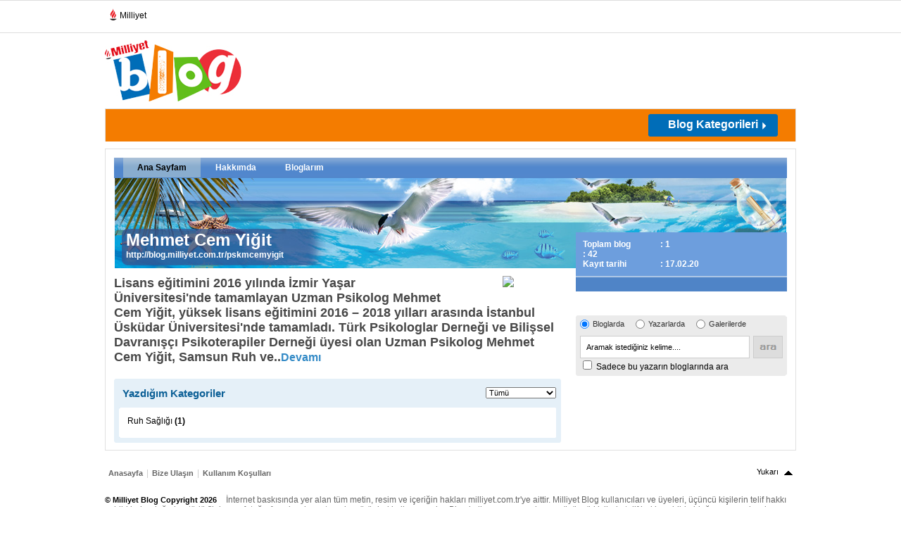

--- FILE ---
content_type: text/html; charset=utf-8
request_url: https://blog.milliyet.com.tr/pskmcemyigit
body_size: 10254
content:


<!DOCTYPE html PUBLIC "-//W3C//DTD XHTML 1.0 Transitional//EN" "http://www.w3.org/TR/xhtml1/DTD/xhtml1-transitional.dtd">
<html xmlns="http://www.w3.org/1999/xhtml">
<head><title>
	
	
         Uzman Psikolog Mehmet Cem Yiğit / Ruh Sağlığı / Milliyet Blog
</title><meta name="viewport" content="width=device-width, initial-scale=1.0" /><meta property="fb:app_id" content="156065134776581" /><meta property="fb:admins" content="731822474" /><meta name="keywords" content="Blog, blogcu, blogger, Türkçe blog, açık günlük, ağ günlüğü, günce, e-günlük, internet günlüğü, fikir, düşünce, deneyim, fotoğraf, video, ses, paylaş, anlat, yorum yaz, bireysel, kişisel, kurumsal, profil, blog kültürü, temalı blog, şirket blog, weblog, kişisel web sitesi, blog sahibi, blok, vicast, podcast, vi-cast, pod-cast, blogla, blogroll, feed, besle, trackback, post, permalink, foto galeri" /><meta name="description" content="Uzman Psikolog Mehmet Cem Yiğit" /><meta http-equiv="Content-Type" content="text/html; charset=utf-8" /><meta http-equiv="Content-Language" content="tr" /><meta http-equiv="cache-control" content="no-cache" /><meta http-equiv="pragma" content="no-cache" /><meta http-equiv="ImageToolbar" content="false" /><meta name="revisit-after" content="1" /><meta http-equiv="X-UA-Compatible" content="IE=EmulateIE9" /><meta name="robots" content="ALL" /><meta name="Rating" content="General" /><meta name="Distribution" content="Global" /><meta name="Copyright" content="© 2010 Milliyet" /><meta name="Classification" content="Consumer" />
	
	




	<script type="text/javascript" async src="https://btloader.com/tag?o=5633512275181568&upapi=true"></script>
	
	<script async id="adservice_gpt_script" src="https://securepubads.g.doubleclick.net/tag/js/gpt.js"></script>
    <script async id="adservice_script" src="https://ad.medyanetads.com/adservice/adservice.js"></script>
    
	<script>
        var adServiceConfig = {
            isMobile: function () { return /iPhone|iPod|Windows Phone|Opera Mini|BlackBerry|webOS|Android.+Mobile/i.test(navigator.userAgent); },
            isIframe: function () { return window.location.href.indexOf("iframe") > 0 },
            isRefreshedHomePage: function () { return sessionStorage.getItem('homeUrl') === window.location.href },
            isHomePage: function () {
                var host = location.hostname === 'localhost' ? location.protocol + '//' + location.hostname + ':' + location.port + '/' : location.protocol + '//' + location.hostname + '/';
                return host === window.location.href;
            },
            isContentPage: function () { return 0 === 1; },
            prebidBidders: function () { return this.isMobile() ? 'https://ad.medyanetads.com/adservice/prebid/m_milliyet_com_tr.json' : 'https://ad.medyanetads.com/adservice/prebid/milliyet_com_tr.json'; },
            slotHeights: []
        };


		

        var adservice = adservice ||
        {
            targetings: [],
            adUnits: [],
            oopAdUnits: [],
            interactiveAdUnits: [],
            modules: ['prebid', 'adsByGoogle', 'interstitial', 'scroll', 'oneTrust'],
            prebidSettings: {
                bidders: adServiceConfig.prebidBidders()
            },
            oneTrustSettings: {
                domainScript: 'afab14be-0bc3-4b9a-b8b8-fe8f398b0940'
            }
        };

        adservice.targetings = [
            { "milliyet_kategori": "ml_blog" },
            { "keywords": "pagetype_other" },
            { "catlist": "c1_anasayfa,Cct_anasayfa,Cct_milliyet" },
            { "contentid": "1" },
            { "context": "anasayfa,milliyet" },
            { "AdServiceStatus": "true" }
        ];

        adservice.oopAdUnits.push({
            path: '/9927946,22425446936/milliyet_blog/diger/oop_2',
            divId: '9927946,22425446936/milliyet_blog/diger/oop_2',
        });

        adservice.oopAdUnits.push({
            path: '/9927946,22425446936/milliyet_blog/diger/oop_3',
            divId: '9927946,22425446936/milliyet_blog/diger/oop_3',
        });

        adservice.oopAdUnits.push({
            path: '/9927946,22425446936/milliyet_mobilsite/blog/320x50',
            divId: '9927946,22425446936/milliyet_mobilsite/blog/320x50',
        });

        adservice.oopAdUnits.push({
            path: '/9927946,22425446936/milliyet_mobilsite/blog/feed5_300x250',
            divId: '9927946,22425446936/milliyet_mobilsite/blog/feed5_300x250',
        });

        adservice.oopAdUnits.push({
            path: '/9927946,22425446936/milliyet_mobilsite/blog/feed4_300x250',
            divId: '9927946,22425446936/milliyet_mobilsite/blog/feed4_300x250',
        });

        adservice.oopAdUnits.push({
            path: '/9927946,22425446936/milliyet_mobilsite/blog/feed3_300x250',
            divId: '9927946,22425446936/milliyet_mobilsite/blog/feed3_300x250',
        });

        adservice.oopAdUnits.push({
            path: '/9927946,22425446936/milliyet_mobilsite/blog/feed2_300x250',
            divId: '9927946,22425446936/milliyet_mobilsite/blog/feed2_300x250',
        });

        adservice.oopAdUnits.push({
            path: '/9927946,22425446936/milliyet_mobilsite/blog/feed1_300x250',
            divId: '9927946,22425446936/milliyet_mobilsite/blog/feed1_300x250',
        });

        adservice.oopAdUnits.push({
            path: '/9927946,22425446936/milliyet_mobilsite/blog/oop2',
            divId: '9927946,22425446936/milliyet_mobilsite/blog/oop2',
        });

        adservice.oopAdUnits.push({
            path: '/9927946,22425446936/milliyet_mobilsite/blog/oop3',
            divId: '9927946,22425446936/milliyet_mobilsite/blog/oop3',
        });

        adservice.oopAdUnits.push({
            path: '/9927946,22425446936/milliyet_mobilsite/blog/intestitial_oop',
            divId: '9927946,22425446936/milliyet_mobilsite/blog/intestitial_oop',
        });

        adservice.oopAdUnits.push({
            path: '/9927946,22425446936/milliyet_mobilsite/blog/scroll_ad',
            divId: '9927946,22425446936/milliyet_mobilsite/blog/scroll_ad',
        });

        adservice.interactiveAdUnits.push({
            path: '/9927946,22425446936/milliyet_blog/diger/scroll_ad',
            size: JSON.parse('[300,250]'),
            divId: '9927946,22425446936/milliyet_blog/diger/scroll_ad',
            sizeMappings: JSON.parse('[]'),
            type: 'scroll'
        });

        adservice.adUnits.push({
            path: '/9927946,22425446936/milliyet_blog/diger/sidebar_300x250_1',
            size: JSON.parse('[300,250]'),
            divId: '9927946,22425446936/milliyet_blog/diger/sidebar_300x250_1',
            sizeMappings: JSON.parse('[]')
        });

        adservice.adUnits.push({
            path: '/9927946,22425446936/milliyet_blog/diger/header_728x90',
            size: JSON.parse('[[728,90],[940,90],[940,250],[970,90],[970,250],[990,90],[990,250],[1140,90],[1140,250]]'),
            divId: '9927946,22425446936/milliyet_blog/diger/header_728x90',
            sizeMappings: JSON.parse('[[[1200,100],[[728,90],[940,90],[940,250],[970,90],[970,250],[990,90],[990,250]]],[[992,100],[[728,90],[940,90],[940,250]]],[[730,100],[[728,90],[468,60]]],[[600,100],[[468,60]]],[[0,0],[]]]')
        });

        adservice.adUnits.push({
            path: '/9927946,22425446936/milliyet_blog/diger/sidebar_300x250_2',
            size: JSON.parse('[[300, 250],[300, 600]]'),
            divId: '9927946,22425446936/milliyet_blog/diger/sidebar_300x250_2',
            sizeMappings: JSON.parse('[]')
        });

        adservice.adUnits.push({
            path: '/9927946,22425446936/milliyet_blog/diger/pageskin_sol_120x600',
            size: JSON.parse('[[120, 600], [160, 600], [300, 600]]'),
            divId: '9927946,22425446936/milliyet_blog/diger/pageskin_sol_120x600',
            sizeMappings: JSON.parse('[[[1760, 100],[[300, 600], [120, 600]]],[[1340, 100],[[160, 600], [120, 600]]],[[1260, 100],[[120, 600]]],[[0, 0],[]]]')
        });

        adservice.adUnits.push({
            path: '/9927946,22425446936/milliyet_blog/diger/sag_120x600',
            size: JSON.parse('[[120, 600], [160, 600], [300, 600]]'),
            divId: '9927946,22425446936/milliyet_blog/diger/sag_120x600',
            sizeMappings: JSON.parse('[[[1760, 100],[[300, 600], [120, 600]]],[[1340, 100],[[160, 600], [120, 600]]],[[1260, 100],[[120, 600]]],[[0, 0],[]]]')
        });

        adservice.adUnits.push({
            path: '/9927946,22425446936/milliyet_blog/diger/footer_728x90',
            size: JSON.parse('[[728,90],[940,90],[940,250],[970,90],[970,250],[990,90],[990,250],[1140,90],[1140,250]]'),
            divId: '9927946,22425446936/milliyet_blog/diger/footer_728x90',
            sizeMappings: JSON.parse('[[[1200,100],[[728,90],[940,90],[940,250],[970,90],[970,250],[990,90],[990,250]]],[[992,100],[[728,90],[940,90],[940,250]]],[[730,100],[[728,90],[468,60]]],[[600,100],[[468,60]]],[[0,0],[]]]')
        });

        adservice.interactiveAdUnits.push({
            path: '/9927946,22425446936/milliyet_blog/diger/interstitial_oop',
            size: JSON.parse('[[800,600], "fluid"]'),
            divId: '9927946,22425446936/milliyet_blog/diger/interstitial_oop',
            sizeMappings: JSON.parse('[]'),
            type: 'interstitial'
        });

		

    </script>
	
	
	
	 
	
	
	
	
	
	<meta name="google-site-verification" content="nNv3m85swTSXSqE19-CsBP6Df8SBPFYEnxu96Z_vRSc" /><link rel="stylesheet" type="text/css" href="/d/c/main.css?v=22" />
    <script language="javascript" type="text/javascript" src="https://blog.milliyet.com.tr/d/js/jquery.min1.4.2.js"></script>
    <script language="javascript" type="text/javascript" src="https://blog.milliyet.com.tr/d/js/jquery.timeago.js"></script>
    <script language="javascript" type="text/javascript" src="https://blog.milliyet.com.tr/d/js/functions.js"></script>
    <script language="javascript" type="text/javascript" src="https://blog.milliyet.com.tr/d/js/lazyLoad.js"></script>
    <script language="javascript" type="text/javascript" src="https://blog.milliyet.com.tr/d/js/FaceLib.js?v=5"></script>
    <script language="javascript" type="text/javascript" src="https://blog.milliyet.com.tr/d/js/FacebookBlog.js?v=6"></script>
    <link rel="stylesheet" type="text/css" href="/d/c/responsive.min.css?v=1" />
    
    <script language="javascript" type="text/javascript" src="https://blog.milliyet.com.tr/d/js/Blog.js?v=63"></script>
    <script src="https://blog.milliyet.com.tr/d/js/share.js?v=20100342" type="text/javascript"></script>
    <script type="text/javascript" src="https://blog.milliyet.com.tr/d/fckeditor/fckeditor.js"></script>

    <link href="/rss.xml" rel="alternate" title="Milliyet Blog" type="application/rss+xml" /><link rel="icon" href="/favicon.ico" type="image/x-icon" /><link rel="shortcut icon" href="/favicon.ico" type="image/x-icon" />
        		
		<script>var gacodes = [];</script>
		<script type="text/javascript">
<!--//--><![CDATA[//><!--
    var pp_gemius_identifier = 'nGiadgyTI94ojRE290RpB6QPTH56PEQRBOA58mJrgXL.S7';
    // lines below shouldn't be edited
    function gemius_pending(i) { window[i] = window[i] || function () { var x = window[i + '_pdata'] = window[i + '_pdata'] || []; x[x.length] = arguments; }; };
    gemius_pending('gemius_hit'); gemius_pending('gemius_event'); gemius_pending('pp_gemius_hit'); gemius_pending('pp_gemius_event');
    (function (d, t) {
        try {
            var gt = d.createElement(t), s = d.getElementsByTagName(t)[0], l = 'http' + ((location.protocol == 'https:') ? 's' : ''); gt.setAttribute('async', 'async');
            gt.setAttribute('defer', 'defer'); gt.src = l + '://gatr.hit.gemius.pl/xgemius.js'; s.parentNode.insertBefore(gt, s);
        } catch (e) { }
    })(document, 'script');
//--><!]]>
</script>
<!-- Facebook Pixel Code --> 
<script> 
    !function (f, b, e, v, n, t, s) {
        if (f.fbq) return; n = f.fbq = function () {
            n.callMethod ?
            n.callMethod.apply(n, arguments) : n.queue.push(arguments)
        }; if (!f._fbq) f._fbq = n;
        n.push = n; n.loaded = !0; n.version = '2.0'; n.queue = []; t = b.createElement(e); t.async = !0;
        t.src = v; s = b.getElementsByTagName(e)[0]; s.parentNode.insertBefore(t, s)
    }(window,
        document, 'script', 'https://connect.facebook.net/en_US/fbevents.js');

    fbq('init', '957866294278053');
    fbq('track', "PageView");</script> 
<noscript><img height="1" width="1" style="display:none" 
src="https://www.facebook.com/tr?id=957866294278053&ev=PageView&noscript=1" 
/></noscript> 
<!-- End Facebook Pixel Code --> 

<script type="text/javascript">
/* <![CDATA[ */
var google_conversion_id = 874726181;
var google_custom_params = window.google_tag_params;
var google_remarketing_only = true;
/* ]]> */
</script>
<script type="text/javascript" src="//www.googleadservices.com/pagead/conversion.js">
</script>
<noscript>
<div style="display:inline;">
<img height="1" width="1" style="border-style:none;" alt="" src="//googleads.g.doubleclick.net/pagead/viewthroughconversion/874726181/?value=0&amp;guid=ON&amp;script=0"/>
</div>
</noscript>

<script>
    dataLayer = [{"event": "PageView","brandName": "Blog","pageType": "Genel - Blog","pageName": "Genel"}];
</script>
    <!-- Google Tag Manager -->
<script>(function(w,d,s,l,i){w[l]=w[l]||[];w[l].push({'gtm.start':
new Date().getTime(),event:'gtm.js'});var f=d.getElementsByTagName(s)[0],
j=d.createElement(s),dl=l!='dataLayer'?'&l='+l:'';j.async=true;j.src=
'https://www.googletagmanager.com/gtm.js?id='+i+dl;f.parentNode.insertBefore(j,f);
})(window,document,'script','dataLayer','GTM-K2ZCFS3');</script>
<!-- End Google Tag Manager -->
</head>
<body id="_dBody">



	
	
		<div id="9927946,22425446936/milliyet_blog/diger/oop_2" style="position: fixed; top: 0; left: 0; width: 0; height: 0;" data-ad-height="1" data-ad-width="1"></div>

		<div id="9927946,22425446936/milliyet_blog/diger/oop_3" style="position: fixed; top: 0; left: 0; width: 0; height: 0;" data-ad-height="1" data-ad-width="1"></div>
		
		<div id="9927946,22425446936/milliyet_blog/diger/scroll_ad" data-device-type="desktop"></div>
		
		<div id="9927946,22425446936/milliyet_blog/diger/interstitial_oop" data-device-type="desktop"></div>

    	<div id="9927946,22425446936/milliyet_mobilsite/blog/oop2" style="position: fixed; top: 0; left: 0; width: 0; height: 0;" data-ad-height="1" data-ad-width="1" data-device-type="mobile"></div>

		<div id="9927946,22425446936/milliyet_mobilsite/blog/oop3" style="position: fixed; top: 0; left: 0; width: 0; height: 0;" data-ad-height="1" data-ad-width="1" data-device-type="mobile"></div>
		
		<div id="9927946,22425446936/milliyet_mobilsite/blog/scroll_ad" data-device-type="mobile"></div>
		
		<div id="9927946,22425446936/milliyet_mobilsite/blog/interstitial_oop" data-device-type="mobile"></div>
	
	











<script type="text/javascript">  (function(){  var a=document.getElementsByTagName('script')[0],  b=document.createElement('script');  b.async=!0;b.src='//cdn.dimml.io/dimml.js';  a.parentNode.insertBefore(b,a);  })();  </script>
<div id="fb-root"></div>
    <div id="_pageBody" class="pageContainer">
        
        
        <!-- Milliyet Raporu için gerekli -->
<script>       
gacodes.push(["blog","UA-3159771-2"]);
  (function(i,s,o,g,r,a,m){i['GoogleAnalyticsObject']=r;i[r]=i[r]||function(){
  (i[r].q=i[r].q||[]).push(arguments)},i[r].l=1*new Date();a=s.createElement(o),
  m=s.getElementsByTagName(o)[0];a.async=1;a.src=g;m.parentNode.insertBefore(a,m)
  })(window,document,'script','//www.google-analytics.com/analytics.js','ga');

//ga('create', 'UA-3159771-13', 'auto',{'name':'maincode'});
if(gacodes.length > 0){	for(i=0;i< gacodes.length;i++)	{ga('create', gacodes[i][1], 'auto',{'name':gacodes[i][0]});}}  
ga('maincode.send', 'pageview');
if(gacodes.length > 0){for(i=0;i< gacodes.length;i++){ga(gacodes[i][0]+'.send', 'pageview');}}
</script>

<script type="text/javascript">
  (function(i,s,o,g,r,a,m){i['GoogleAnalyticsObject']=r;i[r]=i[r]||function(){
  (i[r].q=i[r].q||[]).push(arguments)},i[r].l=1*new Date();a=s.createElement(o),
  m=s.getElementsByTagName(o)[0];a.async=1;a.src=g;m.parentNode.insertBefore(a,m)
  })(window,document,'script','//www.google-analytics.com/analytics.js','ga');

//ga('create', 'UA-3159771-59', 'auto',{'name':'maincodeMW'});
//ga('maincodeMW.send', 'pageview');
</script>






        <div id="_header" class="header" style="position:relative;z-index:3000;">
	
            
            
            
            
        
<!--Component ID : 151 -->
<!--Component Name : ~/XslSource/ParcaliPageSkin.xsl -->
<!--Component Order : 1 -->
<div style=" width:984px; margin:auto; position:fixed; display:block; clear:both">
  <div style="right:984px;position:absolute;top:50px;z-index:9999;" id="sol">
    <div id="9927946,22425446936/milliyet_blog/diger/pageskin_sol_120x600" data-device-type="desktop">
    </div>
  </div>
  <div style="left:984px;position:absolute;top:50px;z-index:9999;" id="sag">
    <div id="9927946,22425446936/milliyet_blog/diger/sag_120x600" data-device-type="desktop">
    </div>
  </div>
</div>

<!--Component ID : 127 -->
<!--Component Name : ~/XslSource/ProfileRedirecter.xsl -->
<!--Component Order : 5 -->

<!--Component ID : 2 -->
<!--Component Name : ~/XslSource/HeaderLogoBanner.xsl -->
<!--Component Order : 10 -->
<script>
			function openpops(popupurl)
			{
			window.open(popupurl, '', 'width=750,height=820px');
			}
		</script>
<div class="lineTop">
  <ul class="flt_left">
    <li>
      <div class="hbr">
        <a href="https://www.milliyet.com.tr/" title="Milliyet.com.tr" target="_blank">
          <span>
          </span>Milliyet
						</a>
      </div>
    </li>
  </ul>
  <div class="clear">&nbsp;</div>
</div>
<div class="lineMiddle">
  <div class="nhLogo flt_left">
    <img width="194" height="87" align="right" alt="Blog" src="/d/i/body/logo.jpg" usemap="#Map">
  </div>
  <map id="Map" name="Map">
    <area alt="Mlliyet" href="https://www.milliyet.com.tr" coords="2,2,63,21" shape="rect" target="_blank">
    <area alt="Milliyet Blog" href="/" coords="2,21,194,85" shape="rect">
    <area alt="Milliyet Blog" href="/" coords="63,1,195,21" shape="rect">
  </map>
  <div class="banner728x90 flt_right">
    <div id="9927946,22425446936/milliyet_blog/diger/header_728x90" data-device-type="desktop">
    </div>
  </div>
  <div class="clear">&nbsp;</div>
</div>

<!--Component ID : 3 -->
<!--Component Name : ~/XslSource/HeaderBand.xsl -->
<!--Component Order : 10 -->
<input type="hidden" name="hcbid" value=""></input><input type="hidden" name="hcbstid" value=""></input><div class="lineBottom"><form name="topLogin"><input type="text" name="bloggerEmail" id="bloggerEmail" class="flt_left text" value="E-posta adresi" onclick="if(this.value==this.defaultValue)this.value='';$('#bloggerPassword').show();$('#fkPass').hide()" onblur="if(this.value=='')this.value=this.defaultValue;"></input><input type="password" name="bloggerPassword" id="bloggerPassword" class="flt_left text" style="display:none" onclick="if(this.value==this.defaultValue)this.value='';this.type='password'" onkeydown="if (event.keyCode==13)TrySignin();"></input><input type="text" class="flt_left text" value="Şifre" id="fkPass" onclick="$(this).hide();$('#bloggerPassword').show();$('#bloggerPassword').focus();" onkeydown="if (event.keyCode==13)TrySignin();"></input><input type="checkbox" name="bloggerRemember" id="bloggerRemember" class="flt_left checkbox"></input><label for="remember" class="flt_left remember">Beni Hatırla</label><input type="image" src="/d/i/body/input-giris-btn.jpg" class="flt_left formBtn" onclick="javascript:TrySignin();return false;"></input></form><a class="flt_left faceConnect" href="javascript:FConnectV2();"><img width="167" height="25" alt="Facebook Connect" src="/d/i/body/facebook-connect-btn.jpg"></img></a><div onmouseover="$('.kategorilerDropList').show();$('#dropBtn').addClass('kategorilerTumuBtnSelect')" onmouseout="$('.kategorilerDropList').hide();$('#dropBtn').removeClass('kategorilerTumuBtnSelect')"><a class="flt_right kategorilerTumuBtn" href="javascript:;" id="dropBtn"><strong>Blog Kategorileri</strong></a><div class="kategorilerDropList shadow" style="display:none"><ul class="catDList"></ul></div></div><div class="clear">&nbsp;</div><div id="9927946,22425446936/milliyet_mobilsite/blog/feed1_320x50" data-device-type="mobile"></div></div><div class="row"></div>

<!--Component ID : 118 -->
<!--Component Name : ~/XslSource/HeaderCategoryFiller.xsl -->
<!--Component Order : 20 -->
<script>
        var lihtml = '<li><a href="/tmp1">tmp2</a></li>';
        var lihtmls = '';
        
          lihtmls = lihtmls+lihtml.replace('tmp1','alisveris---moda/Kategori/?KategoriNo=2').replace('tmp2','Alışveriş - Moda');
        
          lihtmls = lihtmls+lihtml.replace('tmp1','astroloji/Kategori/?KategoriNo=3').replace('tmp2','Astroloji');
        
          lihtmls = lihtmls+lihtml.replace('tmp1','bebek---cocuk/Kategori/?KategoriNo=5').replace('tmp2','Bebek - Çocuk');
        
          lihtmls = lihtmls+lihtml.replace('tmp1','bilim/Kategori/?KategoriNo=102').replace('tmp2','Bilim');
        
          lihtmls = lihtmls+lihtml.replace('tmp1','blog-yazarlari-tartisiyor/Kategori/?KategoriNo=352').replace('tmp2','Blog yazarları tartışıyor!');
        
          lihtmls = lihtmls+lihtml.replace('tmp1','dogal-hayat---cevre/Kategori/?KategoriNo=6').replace('tmp2','Doğal Hayat / Çevre');
        
          lihtmls = lihtmls+lihtml.replace('tmp1','egitim/Kategori/?KategoriNo=7').replace('tmp2','Eğitim');
        
          lihtmls = lihtmls+lihtml.replace('tmp1','eglence---hobi/Kategori/?KategoriNo=8').replace('tmp2','Eğlence - Hobi');
        
          lihtmls = lihtmls+lihtml.replace('tmp1','ekonomi---finans/Kategori/?KategoriNo=11').replace('tmp2','Ekonomi - Finans');
        
          lihtmls = lihtmls+lihtml.replace('tmp1','emlak/Kategori/?KategoriNo=52').replace('tmp2','Emlak');
        
          lihtmls = lihtmls+lihtml.replace('tmp1','futurizm/Kategori/?KategoriNo=345').replace('tmp2','Futurizm');
        
          lihtmls = lihtmls+lihtml.replace('tmp1','gezi---tatil/Kategori/?KategoriNo=12').replace('tmp2','Gezi - Tatil');
        
          lihtmls = lihtmls+lihtml.replace('tmp1','gundelik-yasam/Kategori/?KategoriNo=199').replace('tmp2','Gündelik Yaşam');
        
          lihtmls = lihtmls+lihtml.replace('tmp1','haber/Kategori/?KategoriNo=13').replace('tmp2','Haber');
        
          lihtmls = lihtmls+lihtml.replace('tmp1','iliskiler/Kategori/?KategoriNo=281').replace('tmp2','İlişkiler');
        
          lihtmls = lihtmls+lihtml.replace('tmp1','is-yasami---kariyer/Kategori/?KategoriNo=16').replace('tmp2','İş Yaşamı - Kariyer');
        
          lihtmls = lihtmls+lihtml.replace('tmp1','kent-yasami/Kategori/?KategoriNo=18').replace('tmp2','Kent Yaşamı ');
        
          lihtmls = lihtmls+lihtml.replace('tmp1','kultur---sanat/Kategori/?KategoriNo=19').replace('tmp2','Kültür - Sanat');
        
          lihtmls = lihtmls+lihtml.replace('tmp1','otomobil/Kategori/?KategoriNo=23').replace('tmp2','Otomobil');
        
          lihtmls = lihtmls+lihtml.replace('tmp1','ozel-gunler/Kategori/?KategoriNo=260').replace('tmp2','Özel Günler');
        
          lihtmls = lihtmls+lihtml.replace('tmp1','saglikli-yasam/Kategori/?KategoriNo=25').replace('tmp2','Sağlıklı Yaşam');
        
          lihtmls = lihtmls+lihtml.replace('tmp1','sektorler/Kategori/?KategoriNo=240').replace('tmp2','Sektörler');
        
          lihtmls = lihtmls+lihtml.replace('tmp1','sivil-toplum/Kategori/?KategoriNo=142').replace('tmp2','Sivil Toplum');
        
          lihtmls = lihtmls+lihtml.replace('tmp1','soylesi/Kategori/?KategoriNo=349').replace('tmp2','Söyleşi');
        
          lihtmls = lihtmls+lihtml.replace('tmp1','spor/Kategori/?KategoriNo=27').replace('tmp2','Spor');
        
          lihtmls = lihtmls+lihtml.replace('tmp1','teknoloji/Kategori/?KategoriNo=4').replace('tmp2','Teknoloji');
        
          lihtmls = lihtmls+lihtml.replace('tmp1','universitelinin-sesi/Kategori/?KategoriNo=211').replace('tmp2','Üniversitelinin Sesi');
        
          lihtmls = lihtmls+lihtml.replace('tmp1','yemek---mutfak/Kategori/?KategoriNo=28').replace('tmp2','Yemek - Mutfak');
        
        $('.catDList').html(lihtmls);
      </script>

</div>
        <div id="_content" class="content" style="position:relative;z-index:105;">
	
            
            
            
            
            
            
            
            <div id="_middle_content_bottom" class="innerContent innerContent2">
		
                <div id="_middle_content_bottom_child1">
			
                    
                    
                
<!--Component ID : 82 -->
<!--Component Name : ~/XslSource/BloggerMenu.xsl -->
<!--Component Order : 5 -->
<div class="row"><div class="blogDetayMenu" id="bloggerul"><ul><li><a href="/uzman-psikolog-mehmet-cem-yigit/Blogger/?UyeNo=3667996">Ana Sayfam</a></li><li><a href="/BloggerHakkinda/?UyeNo=3667996">Hakkımda</a></li><li><a href="/BloggerBloglar/?UyeNo=3667996" id="blgs">Bloglarım</a></li></ul><div class="clear">&nbsp;</div></div><script>
          var aType = 'Blogger/';
          $('#bloggerul li a').each(function () {
          
          if($(this).attr('href').indexOf(aType)!=-1)
          $(this).addClass('selected');
          });
          if(aType=='BloggerBloglarOkunma/'||aType=='BloggerBloglarYorum/'||aType=='BloggerBloglar/')
          $('#blgs').addClass('selected');
        </script></div>

		</div>
                <div id="_middle_content_bottom_child2" class="colA">
			
                
<!--Component ID : 38 -->
<!--Component Name : ~/XslSource/BloggerStory.xsl -->
<!--Component Order : 10 -->
<div class="row"><div class="blogerBaslik curvedNoBottom"><span class="radiusTrick">&nbsp;</span><h4>Mehmet Cem Yiğit</h4><a href="/pskmcemyigit">
            http://blog.milliyet.com.tr/pskmcemyigit</a></div><div class="bloggerInfo curvedNoTop"><div class="innerInfo curved"><div class="info"><div class="pic"><img src="https://iblog.milliyet.com.tr/ashx/BrImage.ashx?BloggerID=3667996&amp;format=1"></img></div><p><strong><p>	Lisans eğitimini 2016 yılında İzmir Yaşar Üniversitesi'nde tamamlayan Uzman Psikolog Mehmet Cem Yiğit, yüksek lisans eğitimini 2016 – 2018 yılları arasında İstanbul Üsküdar Üniversitesi'nde tamamladı. Türk Psikologlar Derneği ve Bilişsel Davranışçı Psikoterapiler Derneği üyesi olan Uzman Psikolog Mehmet Cem Yiğit, Samsun Ruh ve..</p></strong></p><a href="/BloggerHakkinda/?UyeNo=3667996" class="devami"><strong>Devamı</strong></a><div class="clear">&nbsp;</div></div><div class="clear">&nbsp;</div></div></div></div>

<!--Component ID : 41 -->
<!--Component Name : ~/XslSource/BloggerBlogs.xsl -->
<!--Component Order : 20 -->


<!--Component ID : 42 -->
<!--Component Name : ~/XslSource/BloggerRecommendsLeft.xsl -->
<!--Component Order : 40 -->


<!--Component ID : 39 -->
<!--Component Name : ~/XslSource/BloggerCategories.xsl -->
<!--Component Order : 50 -->
<div class="row"><div class="yazdigimKateogiler"><div class="box"><div class="title"><a href="#"><h4>Yazdığım Kategoriler</h4></a><select onchange="document.location=this.options[this.selectedIndex].value"><option>Tümü</option><option value="/BloggerBloglar/?UyeNo=3667996&amp;KategoriNo=62">Ruh Sağlığı(1)
                </option></select><div class="clear">&nbsp;</div></div><div class="box"><div class="kategoriler"><ul><li><a href="/BloggerBloglar/?UyeNo=3667996&amp;KategoriNo=62">Ruh Sağlığı<strong>
                        (1)
                      </strong></a></li></ul><div class="clear">&nbsp;</div></div></div><div class="boxB"></div></div><div class="boxB"></div></div></div>

<!--Component ID : 119 -->
<!--Component Name : ~/XslSource/BloggerBlogLinksPartial.xsl -->
<!--Component Order : 60 -->


<!--Component ID : 43 -->
<!--Component Name : ~/XslSource/BloggerComments.xsl -->
<!--Component Order : 70 -->


		</div>
                <div id="_middle_content_bottom_child3" class="colB">
			
                
<!--Component ID : 100 -->
<!--Component Name : ~/XslSource/BloggerCounter.xsl -->
<!--Component Order : 10 -->
<div id="CntDiv2" style="display:none"></div><script>
        CallCounter("CntDiv2",3667996,6);
      </script>

<!--Component ID : 117 -->
<!--Component Name : ~/XslSource/BloggerTheme.xsl -->
<!--Component Order : 10 -->
<link href="/d/c/template/deniz.css?v=2" rel="stylesheet" type="text/css" media="all" /><script>
          jQuery(document).ready(function () {
          $('#_dBody').addClass('temp_deniz');
          });
        </script>

<!--Component ID : 26 -->
<!--Component Name : ~/XslSource/BloggerInfo.xsl -->
<!--Component Order : 10 -->
<script>
        $(document).ready(function () {$('#srcBloggerID').val(3667996);
        $('#divBloggerID').show();
        });
      </script><div class="row"><div class="bloggerDetails curvedJustLeft"><div class="details"><div class="infos curvedNoBottom"><dl><dt>Toplam blog </dt><dd>
                    : 1</dd><dd>
                    : 42</dd><dt>Kayıt tarihi</dt><dd>
                  : 17.02.20</dd></dl><div class="clear">&nbsp;</div></div><div class="buttons"><div class="clear">&nbsp;</div></div><div class="clear">&nbsp;</div></div></div><div class="clear10px">&nbsp;</div></div>

<!--Component ID : 5 -->
<!--Component Name : ~/XslSource/CommonSearch.xsl -->
<!--Component Order : 20 -->
<div><div class="row"><div id="9927946,22425446936/milliyet_blog/diger/sidebar_300x250_1" data-device-type="desktop"></div><br /><form method="post" action="/AramaBlog/" name="frmSearch"><div class="searchRight"><div class="box"><input type="radio" id="blog" class="radio" name="nerede" value="/AramaBlog/" onclick="PrepareSearch2(this)" checked="checked"></input><label for="blog">Bloglarda</label><input type="radio" id="yazar" class="radio" name="nerede" value="/AramaBlogger/?CountryId=-1" onclick="PrepareSearch2(this)"></input><label for="yazar">Yazarlarda</label><input type="radio" id="galeri" class="radio" name="nerede" value="/AramaGaleri/" onclick="PrepareSearch2(this)"></input><label for="galeri" class="last">Galerilerde</label><div class="clear"></div><div class="searchbox-container"><input type="text" class="searchBoxInput flt_left" name="search" id="isearch" onblur="if(this.value=='') this.value=this.defaultValue " onfocus="if(this.value==this.defaultValue) this.value=''" value="Aramak istediğiniz kelime...." onkeydown="if(event.keyCode==13)if(SearchOK())return true; else return false;"></input><input type="submit" class="searchBoxSubmit flt_left" value="" onclick="return SearchOK()" style="background-color:transparent;background-image: url(/d/i/body/btnAra.png);"></input></div><input type="hidden" id="srcBloggerID"></input><input type="hidden" name="BloggerID" id="elmBloggerID"></input><div class="clear">&nbsp;</div><span id="divBloggerID" style="display:none"><input type="checkbox" name="chkBlogger" id="chkBlogger" onchange="if(this.checked)$('#elmBloggerID').val($('#srcBloggerID').val());else $('#elmBloggerID').val('');"> Sadece bu yazarın bloglarında ara</input></span></div><div class="boxB"></div></div><script>
						function PrepareSearch(sender){
						document.frmSearch.action=sender.options[sender.selectedIndex].value;
						
							if(sender.options[sender.selectedIndex].value=="/AramaBlogger/")
							{
							$("#divBloggerID").hide();
							}
							else
							{
							$("#divBloggerID").show();
							}
						
						}
						function PrepareSearch2(sender){
						document.frmSearch.action=sender.value;
						
							if(sender.value=="/AramaBlogger/")
							{
							$("#divBloggerID").hide();
							}
							else
							{
							$("#divBloggerID").show();
							}
						
						}

						function SearchOK()
						{
						if($('#isearch').val()!=$('#isearch')[0].defaultValue && $('#isearch').val().length>2)
						{
						return true;
						}
						else
						{
						alert('Arama yapmak için en az 3 harf girmelisiniz');
						return false;
						} }
						</script></form></div></div>

<!--Component ID : 125 -->
<!--Component Name : ~/XslSource/CommonLatestBloggerBlogBox.xsl -->
<!--Component Order : 30 -->


<!--Component ID : 27 -->
<!--Component Name : ~/XslSource/BloggerAlbums.xsl -->
<!--Component Order : 32 -->


<!--Component ID : 30 -->
<!--Component Name : ~/XslSource/BloggerSchedule.xsl -->
<!--Component Order : 34 -->


<!--Component ID : 44 -->
<!--Component Name : ~/XslSource/BloggerPostit.xsl -->
<!--Component Order : 37 -->


<!--Component ID : 28 -->
<!--Component Name : ~/XslSource/BloggerActivity.xsl -->
<!--Component Order : 40 -->


<!--Component ID : 45 -->
<!--Component Name : ~/XslSource/BloggerGroups.xsl -->
<!--Component Order : 45 -->


<!--Component ID : 33 -->
<!--Component Name : ~/XslSource/BloggerRecommends.xsl -->
<!--Component Order : 92 -->
<div id="9927946,22425446936/milliyet_blog/diger/sidebar_300x250_2" data-device-type="desktop"></div>

<!--Component ID : 35 -->
<!--Component Name : ~/XslSource/BloggerTwitter.xsl -->
<!--Component Order : 110 -->


		</div>
                <div id="_middle_content_bottom_child4" class="clear">
			
                    
                
		</div>
                
            
	</div>
            
            
            
            
        
</div>
        <div id="_footer" class="footer" style="position:relative;z-index:105;">
	
            
            
            
            
            
            
            
            
            
            
            
            
        
<!--Component ID : 9 -->
<!--Component Name : ~/XslSource/Footer.xsl -->
<!--Component Order : 10 -->
<div class="footer"><br /><div id="9927946,22425446936/milliyet_blog/diger/footer_728x90" data-device-type="desktop"></div><div class="footerUst"><ul class="fLeft"><li><a href="/" title="Anasayfa">Anasayfa</a>|
					</li><li><a title="Bize Ulaşın" href="mailto:blog@milliyet.com.tr">Bize Ulaşın</a>|
					</li><li><a title="Kullanım Koşulları" href="/KullanimKosullari/" class="last">Kullanım Koşulları</a></li></ul><a class="up" href="#">Yukarı</a><div class="clear">&nbsp;</div><strong id="fyear">&copy; Milliyet Blog Copyright
				</strong><label>
					İnternet baskısında yer alan tüm metin, resim ve içeriğin hakları milliyet.com.tr'ye aittir. Milliyet Blog kullanıcıları ve üyeleri, üçüncü kişilerin telif hakkı sahibi bulunduğu her türlü fikri eser, fotoğraf, resim vb. materyal ve ürünleri kullanamazlar. Blog kullanıcı ve yazarlarının, üçüncü kişilerin telif hakkı sahibi olduğu yazı, resim vb. ürünleri kullanması durumunda, her türlü hukuki ve cezai sorumluluk kendilerine aittir.
				</label><div class="clear">&nbsp;</div><script>
					$('#fyear').html($('#fyear').html()+' '+(new Date).getFullYear() );
				</script></div></div>

</div>
    </div>
    
  
<script>
  window.fbAsyncInit = function() {
    FB.init({
      appId      : '156065134776581',
      xfbml      : true,
      version    : 'v2.5'
    });
  };

  (function(d, s, id) {
              var js, fjs = d.getElementsByTagName(s)[0];
              if (d.getElementById(id)) return;
              js = d.createElement(s); js.id = id;
              js.src = "//connect.facebook.net/tr_TR/sdk.js#xfbml=1&version=v2.4&appId=156065134776581";
              fjs.parentNode.insertBefore(js, fjs);
              }(document, 'script', 'facebook-jssdk'));

</script>


     <!--div id="Gemius_1_DivGemius">
        <script type='text/javascript'>
            var gemius_localdesc = 'Main page';
            var gemius_identifier = new String('bO3r2ZvKCOL_QVwL8EFIjPWprfeF.U_57xlLa0d6QjD.w7');
        </script>
        <script type="text/javascript" src="http://www.milliyet.com.tr/D/j/2/xgemius.js"></script>
     </div-->
     <script type="text/javascript">
         (function () {
             var a = document.getElementsByTagName('script')[0],
                 b = document.createElement('script');
             b.async = !0; b.src = '//cdn.dimml.io/dimml.js';
             a.parentNode.insertBefore(b, a);
         })();
     </script>

</body>
</html>

--- FILE ---
content_type: text/html; charset=utf-8
request_url: https://www.google.com/recaptcha/api2/aframe
body_size: 265
content:
<!DOCTYPE HTML><html><head><meta http-equiv="content-type" content="text/html; charset=UTF-8"></head><body><script nonce="ippoE501afXYoMYZ1hQyyQ">/** Anti-fraud and anti-abuse applications only. See google.com/recaptcha */ try{var clients={'sodar':'https://pagead2.googlesyndication.com/pagead/sodar?'};window.addEventListener("message",function(a){try{if(a.source===window.parent){var b=JSON.parse(a.data);var c=clients[b['id']];if(c){var d=document.createElement('img');d.src=c+b['params']+'&rc='+(localStorage.getItem("rc::a")?sessionStorage.getItem("rc::b"):"");window.document.body.appendChild(d);sessionStorage.setItem("rc::e",parseInt(sessionStorage.getItem("rc::e")||0)+1);localStorage.setItem("rc::h",'1768356868761');}}}catch(b){}});window.parent.postMessage("_grecaptcha_ready", "*");}catch(b){}</script></body></html>

--- FILE ---
content_type: application/javascript; charset=utf-8
request_url: https://fundingchoicesmessages.google.com/f/AGSKWxUpdgsVIf5z40c2Ju351RAYSawsy_514ViRvCkAUFNP57qAz02jjKIBVSd44zK5vig34NvjbBbDge4QRFdmXikQgvPdkh_Yfq62a7XBVz0a5SKSA_pyVaPDl-m4Ic_-nQhT9rWFUM8w-TQ70b_pmsuPMQU8luIINpi1BXPmv-liFZ--MbGd5W-8Iojk/_/textads_/300250_ad-/adlead./adengage1.-988x60.
body_size: -1290
content:
window['0b7eda8b-a400-4565-8c5d-09e0da2e9ff8'] = true;

--- FILE ---
content_type: application/javascript
request_url: https://blog.milliyet.com.tr/d/js/lazyLoad.js
body_size: 1085
content:
/* Jquery lazy load */

(function($) {
    $.fn.lazyload = function(options) {
        var settings = { threshold: 0, failurelimit: 0, event: "scroll", effect: "show", container: window }; if (options) { $.extend(settings, options); }
        var elements = this; if ("scroll" == settings.event) { $(settings.container).bind("scroll", function(event) { var counter = 0; elements.each(function() { if ($.abovethetop(this, settings) || $.leftofbegin(this, settings)) { } else if (!$.belowthefold(this, settings) && !$.rightoffold(this, settings)) { $(this).trigger("appear"); } else { if (counter++ > settings.failurelimit) { return false; } } }); var temp = $.grep(elements, function(element) { return !element.loaded; }); elements = $(temp); }); }
        this.each(function() {
            var self = this; if (undefined == $(self).attr("original")) { $(self).attr("original", $(self).attr("src")); }
            if ("scroll" != settings.event || undefined == $(self).attr("src") || settings.placeholder == $(self).attr("src") || ($.abovethetop(self, settings) || $.leftofbegin(self, settings) || $.belowthefold(self, settings) || $.rightoffold(self, settings))) {
                if (settings.placeholder) { $(self).attr("src", settings.placeholder); } else { $(self).removeAttr("src"); }
                self.loaded = false;
            } else { self.loaded = true; }
            $(self).one("appear", function() {
                if (!this.loaded) {
                    $("<img />").bind("load", function() {
                        $(self).hide().attr("src", $(self).attr("original"))
[settings.effect](settings.effectspeed); self.loaded = true;
                    }).attr("src", $(self).attr("original"));
                };
            }); if ("scroll" != settings.event) { $(self).bind(settings.event, function(event) { if (!self.loaded) { $(self).trigger("appear"); } }); }
        }); $(settings.container).trigger(settings.event); return this;
    }; $.belowthefold = function(element, settings) {
        if (settings.container === undefined || settings.container === window) { var fold = $(window).height() + $(window).scrollTop(); } else { var fold = $(settings.container).offset().top + $(settings.container).height(); }
        return fold <= $(element).offset().top - settings.threshold;
    }; $.rightoffold = function(element, settings) {
        if (settings.container === undefined || settings.container === window) { var fold = $(window).width() + $(window).scrollLeft(); } else { var fold = $(settings.container).offset().left + $(settings.container).width(); }
        return fold <= $(element).offset().left - settings.threshold;
    }; $.abovethetop = function(element, settings) {
        if (settings.container === undefined || settings.container === window) { var fold = $(window).scrollTop(); } else { var fold = $(settings.container).offset().top; }
        return fold >= $(element).offset().top + settings.threshold + $(element).height();
    }; $.leftofbegin = function(element, settings) {
        if (settings.container === undefined || settings.container === window) { var fold = $(window).scrollLeft(); } else { var fold = $(settings.container).offset().left; }
        return fold >= $(element).offset().left + settings.threshold + $(element).width();
    }; $.extend($.expr[':'], { "below-the-fold": "$.belowthefold(a, {threshold : 0, container: window})", "above-the-fold": "!$.belowthefold(a, {threshold : 0, container: window})", "right-of-fold": "$.rightoffold(a, {threshold : 0, container: window})", "left-of-fold": "!$.rightoffold(a, {threshold : 0, container: window})" });
})(jQuery);

$(function() {
    //if (window.location.href.toLowerCase().indexOf('altkategoriyeni') > 0) {
        if (!navigator.userAgent.toLowerCase().match('ipad')) {
            $("#_middle_content_bottom_child2 img:visible").lazyload({
                placeholder: "http://www.milliyet.com.tr/d/i/lazyload.gif",
                effect: "fadeIn"
            });
        }
    //}
});


--- FILE ---
content_type: application/javascript
request_url: https://blog.milliyet.com.tr/d/js/FacebookBlog.js?v=6
body_size: 2520
content:
var Cookies = {
    init: function () {
        var allCookies = document.cookie.split('; ');
        for (var i = 0; i < allCookies.length; i++) {
            var cookiePair = allCookies[i].split('=');
            this[cookiePair[0]] = cookiePair[1];
        }
    },
    create: function (name, value, days, domain) {
        if (days) {
            var date = new Date();
            date.setTime(date.getTime() + (days * 24 * 60 * 60 * 1000));
            var expires = "; expires=" + date.toGMTString();
        }
        else var expires = "";
        domain = typeof (domain) != "undefined" ? ";domain=" + domain : "";
        document.cookie = name + "=" + value + expires + ";path=/" + domain;
        this[name] = value;
    },
    erase: function (name) {
        this.create(name, '', -1);
        this[name] = undefined;
    }
};
Cookies.init();

function GetPageUrl(reftext) {
    var ref = "ref=" + reftext;
    var url = document.location.toString().replace("?PAGE=1", "").replace("PAGE=1", "");
    url = url.replace("?auto=1", ""); //video için
    url = url.replace("?" + ref, "").replace(ref, "");
    url = url.replace("?fc=ok", "").replace("fc=ok", "");
    //url = url + (url.indexOf("?") > -1 ? "&" : "?") + ref
    return url;
}


function copy_properties() { }; //dummy function to suppress IE error message!
var FacebookPlugins = {
    isBlocked: true,
    hasInit: false,
    init: function () {
        if (this.hasInit) return;
        this.hasInit = true;



        if (Cookies["FacebookPluginsIsBlocked"] != null && Cookies["FacebookPluginsIsBlocked"] != "") {
            this.isBlocked = (Cookies["FacebookPluginsIsBlocked"] == "true");

            /* if (!this.isBlocked && document.getElementById("faceshareScript") == null) {
            var script2 = document.createElement("script");
            script2.language = "javascript";
            script2.id = "faceshareScript";
            script2.src = "http://static.ak.fbcdn.net/connect.php/js/FB.Share";

            document.getElementsByTagName('head')[0].appendChild(script2);


            }*/
            return;
        }

        var script = document.createElement("script");
        script.language = "javascript";
        script.src = "http://www.facebook.com/rsrc.php/z5U08/hash/3amdinr3.js";
        document.getElementsByTagName('head')[0].appendChild(script);


    },
    createRecommendationsPlugin: function (id, width, blockControl) {
        this.init();
        var width = width || "226";
        var bc = false;//blockControl ? true : false;
        $(document).ready(function () {
            if (bc) {
                if (Cookies["FacebookPluginsIsBlocked"] == null || Cookies["FacebookPluginsIsBlocked"] == "") {
                    FacebookPlugins.isBlocked = (typeof (PageCache) == "undefined");
                    Cookies.create("FacebookPluginsIsBlocked", FacebookPlugins.isBlocked);
                    Cookies.init();
                }
                if (FacebookPlugins.isBlocked) {
                    document.getElementById(id).style.visibility = 'hidden';
                    return;
                }
            }
            document.getElementById(id).innerHTML = '<iframe src="http://www.facebook.com/plugins/recommendations.php?site=blog.milliyet.com.tr&amp;width=' + width + '&amp;height=300&amp;header=true&amp;colorscheme=light&amp;font&amp;locale=tr_TR" scrolling="no" frameborder="0" style="border:none; overflow:hidden; width:' + width + 'px; height:300px;" allowTransparency="true"></iframe>';
        });
    },
    createLikeButtonPluginWithFriends: function (id, fanid, width, height, blockControl) {
        this.init();
        var bc = false;//blockControl ? true : false;
        $(document).ready(function () {
            if (bc) {
                if (Cookies["FacebookPluginsIsBlocked"] == null || Cookies["FacebookPluginsIsBlocked"] == "") {
                    FacebookPlugins.isBlocked = (typeof (PageCache) == "undefined");
                    Cookies.create("FacebookPluginsIsBlocked", FacebookPlugins.isBlocked);
                    Cookies.init();
                }
            }
            var code = "";
            if (FacebookPlugins.isBlocked && bc) {
                //document.getElementById(id).style.visibility = 'hidden';
                code = '<a target="_blank" href="http://www.facebook.com/pages/Milliyetcomtr/226613754247" class="faceBook"><img width="300" src="http://substatic.milliyet.com.tr/D/i/_sub/general/facebook5.jpg"></a>';
            }
            else {
                code = '<iframe src="http://www.connect.facebook.com/widgets/fan.php?id=' + fanid + '&amp;name=&amp;width=' + width + '&amp;connections=10&amp;stream=&amp;logobar=&amp;css=&amp;locale=tr_TR" scrolling="no" frameborder="0" style="border:none; overflow:hidden; width:' + width + 'px; height:' + height + 'px;" allowTransparency="true"></iframe>';
            }

            document.getElementById(id).innerHTML = code;
        });

    },
    createLikeButtonPlugin: function (id, width, DisplayType, blockControl) {
        this.init();
        var width = width || "226";
        var bc = false;//blockControl ? true : false;
        $(document).ready(function () {
            if (bc) {
                if (Cookies["FacebookPluginsIsBlocked"] == null || Cookies["FacebookPluginsIsBlocked"] == "") {
                    FacebookPlugins.isBlocked = (typeof (PageCache) == "undefined");
                    Cookies.create("FacebookPluginsIsBlocked", FacebookPlugins.isBlocked);
                    Cookies.init();
                }

                if (FacebookPlugins.isBlocked) {
                    document.getElementById(id).style.visibility = 'hidden';
                    return;
                }
                var code = "";
            }

            var url = GetPageUrl("fblike");
            if (DisplayType == 1) {
                code = '<iframe src="http://www.facebook.com/plugins/like.php?href=' + encodeURIComponent(url) + '&amp;layout=box_count&amp;show_faces=true&amp;width=' + width + '&amp;action=like&amp;font=tahoma&amp;colorscheme=light&amp;height=65&amp;locale=tr_TR" scrolling="no" frameborder="0" style="border:none; overflow:hidden; width:' + width + 'px; height:65px;" allowTransparency="true"></iframe>'
            }
            else if (DisplayType == 2) {
                code = '<iframe src="http://www.facebook.com/plugins/like.php?href=' + encodeURIComponent(url) + '&amp;layout=standard&amp;show_faces=true&amp;width=' + width + '&amp;action=recommend&amp;font&amp;colorscheme=light&amp;height=20&amp;locale=tr_TR" scrolling="no" frameborder="0" style="border:none; overflow:hidden; width:' + width + 'px; height:30px;" allowTransparency="true"></iframe>';
            }
            else if (DisplayType == 3) {
                code = '<iframe src="http://www.facebook.com/plugins/like.php?href=' + encodeURIComponent(url) + '&amp;layout=button_count&amp;show_faces=false&amp;width=' + width + '&amp;action=like&amp;font=arial&amp;colorscheme=light&amp;height=21" scrolling="no" frameborder="0" style="border:none; overflow:hidden; width:' + width + 'px; height:21px;" allowTransparency="true"></iframe>';
            }
            else if (DisplayType == 4) {
                code = '<iframe src="http://www.facebook.com/plugins/like.php?href=' + encodeURIComponent(url) + '&amp;layout=standard&amp;show_faces=true&amp;width=' + width + '&amp;action=like&amp;font&amp;colorscheme=light&amp;height=100&amp;locale=tr_TR" scrolling="no" frameborder="0" style="border:none; overflow:hidden; width:' + width + 'px; height:30px;" allowTransparency="true"></iframe>';
            }
            else if (DisplayType == 5) {
                code = '<iframe src="http://www.facebook.com/plugins/like.php?href=' + encodeURIComponent(url) + '&amp;layout=box_count&amp;show_faces=true&amp;width=' + width + '&amp;action=recommend&amp;font=tahoma&amp;colorscheme=light&amp;height=65&amp;locale=tr_TR" scrolling="no" frameborder="0" style="border:none; overflow:hidden; width:' + width + 'px; height:65px;" allowTransparency="true"></iframe>'
            }
            else {
                code = '<iframe src="http://www.facebook.com/plugins/like.php?href=' + encodeURIComponent(url) + '&amp;layout=standard&amp;show_faces=true&amp;width=' + width + '&amp;action=like&amp;font&amp;colorscheme=light&amp;height=100&amp;locale=tr_TR" scrolling="no" frameborder="0" style="border:none; overflow:hidden; width:' + width + 'px; height:100px;" allowTransparency="true"></iframe>';
            }
            document.getElementById(id).innerHTML = code;
        });

    },
    createShareButtonPlugin: function (id, blockControl) {
        this.init();
        var width = width || "226";
        var bc = false;//blockControl ? true : false;
        $(document).ready(function () {
            if (bc) {
                if (Cookies["FacebookPluginsIsBlocked"] == null || Cookies["FacebookPluginsIsBlocked"] == "") {
                    FacebookPlugins.isBlocked = (typeof (PageCache) == "undefined");
                    Cookies.create("FacebookPluginsIsBlocked", FacebookPlugins.isBlocked);
                    Cookies.init();
                }

                if (FacebookPlugins.isBlocked) {
                    document.getElementById(id).style.visibility = 'hidden';
                    return;
                }
            }
            var url = GetPageUrl("fblike");
            var code = '<a class="new_facebook_share" name="fb_share" type="button_count" share_url="' + url + '">Paylaş</a>'
            document.getElementById(id).innerHTML = code;

            var script2 = document.createElement("script");
            script2.language = "javascript";
            script2.id = "faceshareScript";
            script2.src = "http://static.ak.fbcdn.net/connect.php/js/FB.Share";

            document.getElementById(id).appendChild(script2);
        });
    },

    createFacePlugin: function (id, blockControl) {
        this.init();
        var width = width || "226";
        var bc = false;//blockControl ? true : false;
        $(document).ready(function () {
            if (bc) {
                if (Cookies["FacebookPluginsIsBlocked"] == null || Cookies["FacebookPluginsIsBlocked"] == "") {
                    FacebookPlugins.isBlocked = (typeof (PageCache) == "undefined");
                    Cookies.create("FacebookPluginsIsBlocked", FacebookPlugins.isBlocked, 365);
                    Cookies.init();
                }

                if (FacebookPlugins.isBlocked) {
                    document.getElementById(id).style.visibility = 'hidden';
                    return;
                }
            }
            var code = '<iframe src="http://www.facebook.com/plugins/like.php?href=http://www.facebook.com/milliyet.com.tr&amp;connections=30&amp;width=557&amp;locale=tr_TR" scrolling="no" frameborder="0" style="height: 65px; width: 100%" allowTransparency="true"></iframe>'
            document.getElementById(id).innerHTML = code;
        });
    }
}

var TwitterPlugins = {
    isBlocked: true,
    hasInit: false,
    init: function () {
        if (this.hasInit) return;
        this.hasInit = true;

        if (Cookies["TwitterPluginsIsBlocked"] != null && Cookies["TwitterPluginsIsBlocked"] != "") {
            this.isBlocked = (Cookies["TwitterPluginsIsBlocked"] == "true");
            return;
        }

        var script = document.createElement("script");
        script.language = "javascript";
        script.src = "http://platform.twitter.com/widgets.js";
        document.getElementsByTagName('head')[0].appendChild(script);


    },
    createLikeButtonPlugin: function (id, DisplayType, blockControl) {
        this.init();
        var bc = blockControl ? true : false;
        $(document).ready(function () {

            if (bc) {
                if (Cookies["TwitterPluginsIsBlocked"] == null || Cookies["TwitterPluginsIsBlocked"] == "") {
                    TwitterPlugins.isBlocked = (typeof (twttr) == "undefined");
                    Cookies.create("TwitterPluginsIsBlocked", TwitterPlugins.isBlocked);
                    Cookies.init();
                }
                if (TwitterPlugins.isBlocked) {
                    document.getElementById(id).style.visibility = 'hidden';
                    return;
                }
            }
            var script = document.createElement("script");
            script.language = "javascript";
            script.src = "http://platform.twitter.com/widgets.js";
            document.getElementsByTagName('head')[0].appendChild(script);

            var url = GetPageUrl("twshare");
            var code = "";
            if (DisplayType == 1)
                code = '<a href="http://twitter.com/share" class="twitter-share-button" data-count="horizontal" data-url="' + url + '">Tweet</a>'
            else
                code = '<a href="http://twitter.com/share" class="twitter-share-button" data-url="' + url + '" data-count="vertical" data-text="Tw">Tw</a>';
            document.getElementById(id).innerHTML = code;
        });
    }
}
        


--- FILE ---
content_type: application/javascript
request_url: https://blog.milliyet.com.tr/d/js/share.js?v=20100342
body_size: 836
content:

function createURL(nod,cusurl) {
    var title = encodeURIComponent(document.title);
    var spot = encodeURIComponent(document.getElementById('hiddenSpot').value);
   
    var url = (cusurl == undefined || cusurl == '' || cusurl == null || cusurl == "undefined") ? encodeURIComponent(document.location.href) : encodeURIComponent(cusurl);
    var options = "height=700,width=800,titlebar=no,status=no,toolbar=no,menubar=no,location=no,resizable=no,scrollbars=1";
    var mURL = '';
    if (nod == 1) {
        url = (cusurl == undefined || cusurl == '' || cusurl == null || cusurl == "undefined") ? document.location.href : cusurl;
        url += url.indexOf('?') > -1 ? "&" : "?";
        url += "ref=fblike";
        url = encodeURIComponent(url);
        mURL = "http://www.facebook.com/sharer.php?u=" + url + "&title=" + title;
    };
    if (nod == 2)
        mURL = "http://www.google.com/bookmarks/mark?op=edit&bkmk=" + url + "&title=" + title;
    if (nod == 3)
        mURL = "http://myweb2.search.yahoo.com/myresults/bookmarklet?&u=" + url + "&t=" + title;
    if (nod == 4)
        mURL = "http://www.mixx.com/submit/story?title=" + title + "&page_url=" + url + "&partner=Milliyet&description=";
    if (nod == 5)
        mURL = "http://digg.com/submit?url=" + url + "&title=" + title;
    if (nod == 6)
        mURL = "http://www.stumbleupon.com/submit?url=" + url + "&title=" + title;
    if (nod == 7)
        mURL = "http://del.icio.us/post?url=" + url + "&title=" + title;
    if (nod == 8)
        mURL = "http://reddit.com/submit?url=" + url + "&title=" + title;
    if (nod == 9)
    { mURL = "http://twshot.com/share.aspx?url=" + url + "&title=" + title; }
    if (nod == 10)
        mURL = "http://www.myspace.com/Modules/PostTo/Pages/?l=2&u=" + url + "&t=" + title + "&c=" + title;
    if (nod == 11)
        mURL = "http://friendfeed.com/share/bookmarklet/frame#title=" + title + "&url=" + url;
    if (nod == 12) {
        options = "height=235,width=675,titlebar=no,status=no,toolbar=no,menubar=no,location=no,resizable=no,scrollbars=1";
        mURL = "http://www.azbuz.com/shareObject.jsp?t=" + title + "&u=" + url + "&c=" + spot;
    }

    window.open(mURL.replace(/amp;/gi, ''), '_blank', options);

}
function shareTwitter(articleID) {
    var title = document.getElementById('hiddenTitle').value;
    //var url = escape(document.getElementById('hiddenURL').value);
    var options = "height=700,width=800,titlebar=no,status=no,toolbar=no,menubar=no,location=no,resizable=no,scrollbars=1";
    window.open('http://twitter.com/home?status=' + title + ' ' + 'http://milliyet.com.tr/d/t.aspx?ID=' + articleID, '_blank', options);
}

function shareTwitterBlog(articleLink) {
    var title = document.getElementById('hiddenTitle').value;
    //var url = escape(document.getElementById('hiddenURL').value);
    var options = "height=700,width=800,titlebar=no,status=no,toolbar=no,menubar=no,location=no,resizable=no,scrollbars=1";
    window.open('http://twitter.com/home?status=' + title + ' ' + 'http://blog.milliyet.com.tr/' + articleLink, '_blank', options);
}